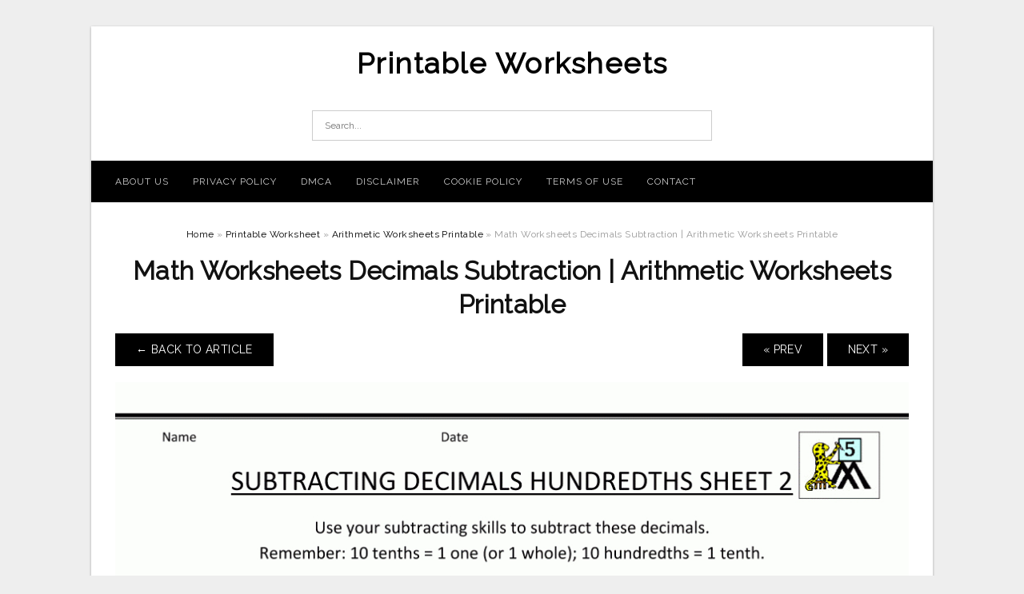

--- FILE ---
content_type: text/html; charset=UTF-8
request_url: https://maryworksheets.com/arithmetic-worksheets-printable/math-worksheets-decimals-subtraction-arithmetic-worksheets-printable-2/
body_size: 7437
content:
<!DOCTYPE html>
<html lang="en-US" prefix="og: https://ogp.me/ns#">
<head>
<meta charset="UTF-8">
<meta name="viewport" content="width=device-width, initial-scale=1, maximum-scale=1, user-scalable=0">
<link rel="profile" href="https://gmpg.org/xfn/11">
<link rel="pingback" href="https://maryworksheets.com/xmlrpc.php">

<!-- Icon -->
<link href='' rel='icon' type='image/x-icon'/>

	<style>img:is([sizes="auto" i], [sizes^="auto," i]) { contain-intrinsic-size: 3000px 1500px }</style>
	
<!-- Search Engine Optimization by Rank Math - https://rankmath.com/ -->
<title>Math Worksheets Decimals Subtraction | Arithmetic Worksheets Printable - Printable Worksheets</title>
<meta name="description" content="Math Worksheets Decimals Subtraction | Arithmetic Worksheets Printable, Source Image: www.math-salamanders.com"/>
<meta name="robots" content="follow, index, max-snippet:-1, max-video-preview:-1, max-image-preview:large"/>
<link rel="canonical" href="https://maryworksheets.com/arithmetic-worksheets-printable/math-worksheets-decimals-subtraction-arithmetic-worksheets-printable-2/" />
<meta property="og:locale" content="en_US" />
<meta property="og:type" content="article" />
<meta property="og:title" content="Math Worksheets Decimals Subtraction | Arithmetic Worksheets Printable - Printable Worksheets" />
<meta property="og:description" content="Math Worksheets Decimals Subtraction | Arithmetic Worksheets Printable, Source Image: www.math-salamanders.com" />
<meta property="og:url" content="https://maryworksheets.com/arithmetic-worksheets-printable/math-worksheets-decimals-subtraction-arithmetic-worksheets-printable-2/" />
<meta property="og:site_name" content="Printable Worksheets" />
<meta property="og:updated_time" content="2020-04-10T15:55:37+07:00" />
<meta property="og:image" content="https://maryworksheets.com/wp-content/uploads/2019/06/math-worksheets-decimals-subtraction-arithmetic-worksheets-printable-1.gif" />
<meta property="og:image:secure_url" content="https://maryworksheets.com/wp-content/uploads/2019/06/math-worksheets-decimals-subtraction-arithmetic-worksheets-printable-1.gif" />
<meta property="og:image:width" content="1000" />
<meta property="og:image:height" content="1294" />
<meta property="og:image:alt" content="Math Worksheets Decimals Subtraction | Arithmetic Worksheets Printable" />
<meta property="og:image:type" content="image/gif" />
<meta name="twitter:card" content="summary_large_image" />
<meta name="twitter:title" content="Math Worksheets Decimals Subtraction | Arithmetic Worksheets Printable - Printable Worksheets" />
<meta name="twitter:description" content="Math Worksheets Decimals Subtraction | Arithmetic Worksheets Printable, Source Image: www.math-salamanders.com" />
<meta name="twitter:image" content="https://maryworksheets.com/wp-content/uploads/2019/06/math-worksheets-decimals-subtraction-arithmetic-worksheets-printable-1.gif" />
<!-- /Rank Math WordPress SEO plugin -->

<link rel='dns-prefetch' href='//fonts.googleapis.com' />
<link rel="alternate" type="application/rss+xml" title="Printable Worksheets &raquo; Feed" href="https://maryworksheets.com/feed/" />
<link rel="alternate" type="application/rss+xml" title="Printable Worksheets &raquo; Comments Feed" href="https://maryworksheets.com/comments/feed/" />
<style id='wp-emoji-styles-inline-css' type='text/css'>

	img.wp-smiley, img.emoji {
		display: inline !important;
		border: none !important;
		box-shadow: none !important;
		height: 1em !important;
		width: 1em !important;
		margin: 0 0.07em !important;
		vertical-align: -0.1em !important;
		background: none !important;
		padding: 0 !important;
	}
</style>
<link rel='stylesheet' id='wp-block-library-css' href='https://maryworksheets.com/wp-includes/css/dist/block-library/style.min.css?ver=6.8.3' type='text/css' media='all' />
<style id='classic-theme-styles-inline-css' type='text/css'>
/*! This file is auto-generated */
.wp-block-button__link{color:#fff;background-color:#32373c;border-radius:9999px;box-shadow:none;text-decoration:none;padding:calc(.667em + 2px) calc(1.333em + 2px);font-size:1.125em}.wp-block-file__button{background:#32373c;color:#fff;text-decoration:none}
</style>
<style id='global-styles-inline-css' type='text/css'>
:root{--wp--preset--aspect-ratio--square: 1;--wp--preset--aspect-ratio--4-3: 4/3;--wp--preset--aspect-ratio--3-4: 3/4;--wp--preset--aspect-ratio--3-2: 3/2;--wp--preset--aspect-ratio--2-3: 2/3;--wp--preset--aspect-ratio--16-9: 16/9;--wp--preset--aspect-ratio--9-16: 9/16;--wp--preset--color--black: #000000;--wp--preset--color--cyan-bluish-gray: #abb8c3;--wp--preset--color--white: #ffffff;--wp--preset--color--pale-pink: #f78da7;--wp--preset--color--vivid-red: #cf2e2e;--wp--preset--color--luminous-vivid-orange: #ff6900;--wp--preset--color--luminous-vivid-amber: #fcb900;--wp--preset--color--light-green-cyan: #7bdcb5;--wp--preset--color--vivid-green-cyan: #00d084;--wp--preset--color--pale-cyan-blue: #8ed1fc;--wp--preset--color--vivid-cyan-blue: #0693e3;--wp--preset--color--vivid-purple: #9b51e0;--wp--preset--gradient--vivid-cyan-blue-to-vivid-purple: linear-gradient(135deg,rgba(6,147,227,1) 0%,rgb(155,81,224) 100%);--wp--preset--gradient--light-green-cyan-to-vivid-green-cyan: linear-gradient(135deg,rgb(122,220,180) 0%,rgb(0,208,130) 100%);--wp--preset--gradient--luminous-vivid-amber-to-luminous-vivid-orange: linear-gradient(135deg,rgba(252,185,0,1) 0%,rgba(255,105,0,1) 100%);--wp--preset--gradient--luminous-vivid-orange-to-vivid-red: linear-gradient(135deg,rgba(255,105,0,1) 0%,rgb(207,46,46) 100%);--wp--preset--gradient--very-light-gray-to-cyan-bluish-gray: linear-gradient(135deg,rgb(238,238,238) 0%,rgb(169,184,195) 100%);--wp--preset--gradient--cool-to-warm-spectrum: linear-gradient(135deg,rgb(74,234,220) 0%,rgb(151,120,209) 20%,rgb(207,42,186) 40%,rgb(238,44,130) 60%,rgb(251,105,98) 80%,rgb(254,248,76) 100%);--wp--preset--gradient--blush-light-purple: linear-gradient(135deg,rgb(255,206,236) 0%,rgb(152,150,240) 100%);--wp--preset--gradient--blush-bordeaux: linear-gradient(135deg,rgb(254,205,165) 0%,rgb(254,45,45) 50%,rgb(107,0,62) 100%);--wp--preset--gradient--luminous-dusk: linear-gradient(135deg,rgb(255,203,112) 0%,rgb(199,81,192) 50%,rgb(65,88,208) 100%);--wp--preset--gradient--pale-ocean: linear-gradient(135deg,rgb(255,245,203) 0%,rgb(182,227,212) 50%,rgb(51,167,181) 100%);--wp--preset--gradient--electric-grass: linear-gradient(135deg,rgb(202,248,128) 0%,rgb(113,206,126) 100%);--wp--preset--gradient--midnight: linear-gradient(135deg,rgb(2,3,129) 0%,rgb(40,116,252) 100%);--wp--preset--font-size--small: 13px;--wp--preset--font-size--medium: 20px;--wp--preset--font-size--large: 36px;--wp--preset--font-size--x-large: 42px;--wp--preset--spacing--20: 0.44rem;--wp--preset--spacing--30: 0.67rem;--wp--preset--spacing--40: 1rem;--wp--preset--spacing--50: 1.5rem;--wp--preset--spacing--60: 2.25rem;--wp--preset--spacing--70: 3.38rem;--wp--preset--spacing--80: 5.06rem;--wp--preset--shadow--natural: 6px 6px 9px rgba(0, 0, 0, 0.2);--wp--preset--shadow--deep: 12px 12px 50px rgba(0, 0, 0, 0.4);--wp--preset--shadow--sharp: 6px 6px 0px rgba(0, 0, 0, 0.2);--wp--preset--shadow--outlined: 6px 6px 0px -3px rgba(255, 255, 255, 1), 6px 6px rgba(0, 0, 0, 1);--wp--preset--shadow--crisp: 6px 6px 0px rgba(0, 0, 0, 1);}:where(.is-layout-flex){gap: 0.5em;}:where(.is-layout-grid){gap: 0.5em;}body .is-layout-flex{display: flex;}.is-layout-flex{flex-wrap: wrap;align-items: center;}.is-layout-flex > :is(*, div){margin: 0;}body .is-layout-grid{display: grid;}.is-layout-grid > :is(*, div){margin: 0;}:where(.wp-block-columns.is-layout-flex){gap: 2em;}:where(.wp-block-columns.is-layout-grid){gap: 2em;}:where(.wp-block-post-template.is-layout-flex){gap: 1.25em;}:where(.wp-block-post-template.is-layout-grid){gap: 1.25em;}.has-black-color{color: var(--wp--preset--color--black) !important;}.has-cyan-bluish-gray-color{color: var(--wp--preset--color--cyan-bluish-gray) !important;}.has-white-color{color: var(--wp--preset--color--white) !important;}.has-pale-pink-color{color: var(--wp--preset--color--pale-pink) !important;}.has-vivid-red-color{color: var(--wp--preset--color--vivid-red) !important;}.has-luminous-vivid-orange-color{color: var(--wp--preset--color--luminous-vivid-orange) !important;}.has-luminous-vivid-amber-color{color: var(--wp--preset--color--luminous-vivid-amber) !important;}.has-light-green-cyan-color{color: var(--wp--preset--color--light-green-cyan) !important;}.has-vivid-green-cyan-color{color: var(--wp--preset--color--vivid-green-cyan) !important;}.has-pale-cyan-blue-color{color: var(--wp--preset--color--pale-cyan-blue) !important;}.has-vivid-cyan-blue-color{color: var(--wp--preset--color--vivid-cyan-blue) !important;}.has-vivid-purple-color{color: var(--wp--preset--color--vivid-purple) !important;}.has-black-background-color{background-color: var(--wp--preset--color--black) !important;}.has-cyan-bluish-gray-background-color{background-color: var(--wp--preset--color--cyan-bluish-gray) !important;}.has-white-background-color{background-color: var(--wp--preset--color--white) !important;}.has-pale-pink-background-color{background-color: var(--wp--preset--color--pale-pink) !important;}.has-vivid-red-background-color{background-color: var(--wp--preset--color--vivid-red) !important;}.has-luminous-vivid-orange-background-color{background-color: var(--wp--preset--color--luminous-vivid-orange) !important;}.has-luminous-vivid-amber-background-color{background-color: var(--wp--preset--color--luminous-vivid-amber) !important;}.has-light-green-cyan-background-color{background-color: var(--wp--preset--color--light-green-cyan) !important;}.has-vivid-green-cyan-background-color{background-color: var(--wp--preset--color--vivid-green-cyan) !important;}.has-pale-cyan-blue-background-color{background-color: var(--wp--preset--color--pale-cyan-blue) !important;}.has-vivid-cyan-blue-background-color{background-color: var(--wp--preset--color--vivid-cyan-blue) !important;}.has-vivid-purple-background-color{background-color: var(--wp--preset--color--vivid-purple) !important;}.has-black-border-color{border-color: var(--wp--preset--color--black) !important;}.has-cyan-bluish-gray-border-color{border-color: var(--wp--preset--color--cyan-bluish-gray) !important;}.has-white-border-color{border-color: var(--wp--preset--color--white) !important;}.has-pale-pink-border-color{border-color: var(--wp--preset--color--pale-pink) !important;}.has-vivid-red-border-color{border-color: var(--wp--preset--color--vivid-red) !important;}.has-luminous-vivid-orange-border-color{border-color: var(--wp--preset--color--luminous-vivid-orange) !important;}.has-luminous-vivid-amber-border-color{border-color: var(--wp--preset--color--luminous-vivid-amber) !important;}.has-light-green-cyan-border-color{border-color: var(--wp--preset--color--light-green-cyan) !important;}.has-vivid-green-cyan-border-color{border-color: var(--wp--preset--color--vivid-green-cyan) !important;}.has-pale-cyan-blue-border-color{border-color: var(--wp--preset--color--pale-cyan-blue) !important;}.has-vivid-cyan-blue-border-color{border-color: var(--wp--preset--color--vivid-cyan-blue) !important;}.has-vivid-purple-border-color{border-color: var(--wp--preset--color--vivid-purple) !important;}.has-vivid-cyan-blue-to-vivid-purple-gradient-background{background: var(--wp--preset--gradient--vivid-cyan-blue-to-vivid-purple) !important;}.has-light-green-cyan-to-vivid-green-cyan-gradient-background{background: var(--wp--preset--gradient--light-green-cyan-to-vivid-green-cyan) !important;}.has-luminous-vivid-amber-to-luminous-vivid-orange-gradient-background{background: var(--wp--preset--gradient--luminous-vivid-amber-to-luminous-vivid-orange) !important;}.has-luminous-vivid-orange-to-vivid-red-gradient-background{background: var(--wp--preset--gradient--luminous-vivid-orange-to-vivid-red) !important;}.has-very-light-gray-to-cyan-bluish-gray-gradient-background{background: var(--wp--preset--gradient--very-light-gray-to-cyan-bluish-gray) !important;}.has-cool-to-warm-spectrum-gradient-background{background: var(--wp--preset--gradient--cool-to-warm-spectrum) !important;}.has-blush-light-purple-gradient-background{background: var(--wp--preset--gradient--blush-light-purple) !important;}.has-blush-bordeaux-gradient-background{background: var(--wp--preset--gradient--blush-bordeaux) !important;}.has-luminous-dusk-gradient-background{background: var(--wp--preset--gradient--luminous-dusk) !important;}.has-pale-ocean-gradient-background{background: var(--wp--preset--gradient--pale-ocean) !important;}.has-electric-grass-gradient-background{background: var(--wp--preset--gradient--electric-grass) !important;}.has-midnight-gradient-background{background: var(--wp--preset--gradient--midnight) !important;}.has-small-font-size{font-size: var(--wp--preset--font-size--small) !important;}.has-medium-font-size{font-size: var(--wp--preset--font-size--medium) !important;}.has-large-font-size{font-size: var(--wp--preset--font-size--large) !important;}.has-x-large-font-size{font-size: var(--wp--preset--font-size--x-large) !important;}
:where(.wp-block-post-template.is-layout-flex){gap: 1.25em;}:where(.wp-block-post-template.is-layout-grid){gap: 1.25em;}
:where(.wp-block-columns.is-layout-flex){gap: 2em;}:where(.wp-block-columns.is-layout-grid){gap: 2em;}
:root :where(.wp-block-pullquote){font-size: 1.5em;line-height: 1.6;}
</style>
<link rel='stylesheet' id='themejazz-style-css' href='https://maryworksheets.com/wp-content/themes/theme-ultimage/style.css?ver=1' type='text/css' media='all' />
<link rel='stylesheet' id='redux-google-fonts-themejazz-css' href='https://fonts.googleapis.com/css?family=Raleway&#038;subset=latin&#038;ver=1618632039' type='text/css' media='all' />
<link rel="https://api.w.org/" href="https://maryworksheets.com/wp-json/" /><link rel="alternate" title="JSON" type="application/json" href="https://maryworksheets.com/wp-json/wp/v2/media/6617" /><link rel="EditURI" type="application/rsd+xml" title="RSD" href="https://maryworksheets.com/xmlrpc.php?rsd" />
<meta name="generator" content="WordPress 6.8.3" />
<link rel='shortlink' href='https://maryworksheets.com/?p=6617' />
<link rel="alternate" title="oEmbed (JSON)" type="application/json+oembed" href="https://maryworksheets.com/wp-json/oembed/1.0/embed?url=https%3A%2F%2Fmaryworksheets.com%2Farithmetic-worksheets-printable%2Fmath-worksheets-decimals-subtraction-arithmetic-worksheets-printable-2%2F" />
<link rel="alternate" title="oEmbed (XML)" type="text/xml+oembed" href="https://maryworksheets.com/wp-json/oembed/1.0/embed?url=https%3A%2F%2Fmaryworksheets.com%2Farithmetic-worksheets-printable%2Fmath-worksheets-decimals-subtraction-arithmetic-worksheets-printable-2%2F&#038;format=xml" />

<style media="screen">
    
            /*Site Padding*/
        #page{
        	margin-top: 10px;
            margin-bottom: 0px;
        }
    </style>

<style type="text/css" title="dynamic-css" class="options-output">#content #primary.col-md-9,#attachment.col-md-9{border-right:1px solid #E8E8E8;}
                     .site-branding .main-site-title .site-title a {font-family:Raleway;font-size:36px;}
                     html, body {font-family:Raleway;}h1, h2, h3, h4, h5, h6{font-family:Raleway;}.site-footer .widget-footer .widget ul li{border-bottom:1px solid #cccccc;}.site-content{background-color:#fff;}#secondary .widget ul li{border-bottom:1px solid #eeeeee;}</style>
</head>

<body data-rsssl=1 class="attachment wp-singular attachment-template-default single single-attachment postid-6617 attachmentid-6617 attachment-gif wp-theme-theme-ultimage">

	<div class="top-navigation">
		<div class="container default-width"  >
					</div>
	</div>

	
<div id="page" class="hfeed site container default-width"  >
	<a class="skip-link screen-reader-text" href="#content">Skip to content</a>

	<header id="masthead" class="site-header">
		<div class="row">
		<!-- Site Branding Code -->
				<div class="site-branding logo-center">

							<div class="main-site-title">
											<h2 class="site-title"><a href="https://maryworksheets.com/" rel="home">Printable Worksheets</a></h2>
																<p class="site-description"></p>
									</div>
			
			<!-- Header Ad, Display Search Form If Empty -->
			
			<!-- Header Search Form -->
							<div class="top-search">
					
<form role="search" method="get" class="search-form" action="https://maryworksheets.com/">
	<input type="search" class="search-field" placeholder="Search..." value="" name="s" title="Search for:" />
	<input type="submit" class="search-submit" value="Search" />
</form>
				</div>
			
			<div class="clearfix"></div>
		</div><!-- .site-branding -->
				</div>

				<div class="row">
			<nav id="main-menu">
			<div class="menu-menu-1-container"><ul id="primary-menu" class="menu"><li id="menu-item-12002" class="menu-item menu-item-type-post_type menu-item-object-page menu-item-12002"><a href="https://maryworksheets.com/about-us/">About Us</a></li>
<li id="menu-item-11996" class="menu-item menu-item-type-post_type menu-item-object-page menu-item-11996"><a href="https://maryworksheets.com/privacy-policy/">Privacy Policy</a></li>
<li id="menu-item-11997" class="menu-item menu-item-type-post_type menu-item-object-page menu-item-11997"><a href="https://maryworksheets.com/digital-millennium-copyright-act-notice/">DMCA</a></li>
<li id="menu-item-11998" class="menu-item menu-item-type-post_type menu-item-object-page menu-item-11998"><a href="https://maryworksheets.com/disclaimer/">Disclaimer</a></li>
<li id="menu-item-11999" class="menu-item menu-item-type-post_type menu-item-object-page menu-item-11999"><a href="https://maryworksheets.com/cookie-policy/">Cookie Policy</a></li>
<li id="menu-item-12000" class="menu-item menu-item-type-post_type menu-item-object-page menu-item-12000"><a href="https://maryworksheets.com/terms-of-use/">Terms of Use</a></li>
<li id="menu-item-12001" class="menu-item menu-item-type-post_type menu-item-object-page menu-item-12001"><a href="https://maryworksheets.com/contact/">Contact</a></li>
</ul></div>			</nav>
		</div><!-- .row -->
			</header><!-- #masthead -->
	
	<div id="content" class="site-content clearfix">

<div id="attachment" class="content-area col-md-12">
  		<div class="breadcrumbs"><span itemscope itemtype="http://data-vocabulary.org/Breadcrumb"><a href="https://maryworksheets.com/" itemprop="url"><span itemprop="title">Home</span></a></span> <span class="sep"> &raquo; </span> <span itemscope itemtype="http://data-vocabulary.org/Breadcrumb"><a href="https://maryworksheets.com/category/printable-worksheet/" itemprop="url"><span itemprop="title">Printable Worksheet</span></a></span> <span class="sep"> &raquo; </span> <span itemscope itemtype="http://data-vocabulary.org/Breadcrumb"><a href="https://maryworksheets.com/arithmetic-worksheets-printable/" itemprop="url"><span itemprop="title">Arithmetic Worksheets Printable</span></a></span> <span class="sep"> &raquo; </span> <span class="current">Math Worksheets Decimals Subtraction | Arithmetic Worksheets Printable</span></div><!-- .breadcrumbs -->		<div id="post-6617" class="clearfix post-6617 attachment type-attachment status-inherit hentry">
			<h1 class="entry-title">Math Worksheets Decimals Subtraction | Arithmetic Worksheets Printable</h1>
			<div class="entry-meta display-none">
				<span class="meta-prep meta-prep-author">By</span> <span class="author vcard"><a class="url fn n" href="https://maryworksheets.com/author/bismillah/" title="View all posts by Mary T. Davis" rel="author">Mary T. Davis</a></span>				<span class="meta-sep">|</span>
				<span class="meta-prep meta-prep-entry-date">Published</span> <span class="entry-date"><abbr class="published updated" title="11:44 pm">June 17, 2019</abbr></span> <span class="meta-sep">|</span> Full size is <a href="https://maryworksheets.com/wp-content/uploads/2019/06/math-worksheets-decimals-subtraction-arithmetic-worksheets-printable-1.gif" title="Link to full-size image">1000 &times; 1294</a> pixels							</div><!-- .entry-meta -->
      			<div class="entry-content">
				<div class="entry-attachment">
                                        <div class="nav-atach clearfix">
                                                                                    <a href="https://maryworksheets.com/arithmetic-worksheets-printable/" title="Return to Arithmetic Worksheets Printable" class="back-to-article"><span class="meta-nav">&larr;</span> Back To Article</a>
                                                                                                                <div id="nav-below" class="navigation">
                                <div class="nav-previous">
                                    <a href='https://maryworksheets.com/arithmetic-worksheets-printable/kindergarten-practice-subtracting-math-worksheet-printable-home-arithmetic-worksheets-printable/'>&laquo; Prev</a>                                </div>
                                <div class="nav-next">
                                    <a href='https://maryworksheets.com/arithmetic-worksheets-printable/multiplication-vertical-free-printable-worksheets-worksheetfun-arithmetic-worksheets-printable/'>Next &raquo;</a>                                </div>
                            </div><!-- #nav-below -->
                                                </div><!-- End Nav Attach -->
                    <div class="attachment-image">
                        <a href="https://maryworksheets.com/arithmetic-worksheets-printable/multiplication-vertical-free-printable-worksheets-worksheetfun-arithmetic-worksheets-printable/" title="Math Worksheets Decimals Subtraction | Arithmetic Worksheets Printable" rel="attachment">
                            <img width="1000" height="1294" src="https://maryworksheets.com/wp-content/uploads/2019/06/math-worksheets-decimals-subtraction-arithmetic-worksheets-printable-1.gif" class="attachment-full size-full" alt="Math Worksheets Decimals Subtraction | Arithmetic Worksheets Printable" decoding="async" fetchpriority="high" srcset="https://maryworksheets.com/wp-content/uploads/2019/06/math-worksheets-decimals-subtraction-arithmetic-worksheets-printable-1.gif 1000w, https://maryworksheets.com/wp-content/uploads/2019/06/math-worksheets-decimals-subtraction-arithmetic-worksheets-printable-1-768x994.gif 768w, https://maryworksheets.com/wp-content/uploads/2019/06/math-worksheets-decimals-subtraction-arithmetic-worksheets-printable-1-791x1024.gif 791w, https://maryworksheets.com/wp-content/uploads/2019/06/math-worksheets-decimals-subtraction-arithmetic-worksheets-printable-1-728x942.gif 728w" sizes="(max-width: 1000px) 100vw, 1000px" />                        </a>
                    </div>
                                            <div class="entry-caption"><p>Math Worksheets Decimals Subtraction | Arithmetic Worksheets Printable, Source Image: www.math-salamanders.com</p>
</div>
                                                                <div class="media-download">
                            <p> <span>Downloads: </span>
                                <a href="https://maryworksheets.com/wp-content/uploads/2019/06/math-worksheets-decimals-subtraction-arithmetic-worksheets-printable-1.gif">full (1000x1294)</a> | <a href="https://maryworksheets.com/wp-content/uploads/2019/06/math-worksheets-decimals-subtraction-arithmetic-worksheets-printable-1-235x150.gif">medium (235x150)</a> | <a href="https://maryworksheets.com/wp-content/uploads/2019/06/math-worksheets-decimals-subtraction-arithmetic-worksheets-printable-1-791x1024.gif">large (640x829)</a>                            </p>
                        </div>
                                        			    </div><!-- .entry-attachment -->
                                <p style="text-align: justify;"><a href="https://maryworksheets.com/"><strong>Arithmetic Worksheets Printable</strong></a> &#8211; <strong>Arithmetic Worksheets Printable</strong> might help a teacher or student to understand and comprehend the lesson program in a quicker way. These workbooks are ideal for the two youngsters and grown ups to use. <strong>Arithmetic Worksheets Printable</strong> may be used by anyone at home for instructing and studying objective.</p>
<p style="text-align: center;"><img decoding="async" src="https://maryworksheets.com/wp-content/uploads/2019/06/free-math-worksheets-arithmetic-worksheets-printable-1.gif" alt="Free Math Worksheets | Arithmetic Worksheets Printable" /p title="free math worksheets arithmetic worksheets printable 1">
<p>Free Math Worksheets | Arithmetic Worksheets Printable, Source Image: www.homeschoolmath.net</p>
<p style="text-align: justify;">Today, printing is made easy with all the <strong>Arithmetic Worksheets Printable</strong>. Printable worksheets are excellent to learn math and science. The scholars can easily do a calculation or implement the equation utilizing printable worksheets. You can also utilize the on the internet worksheets to teach the scholars all types of topics as well as the simplest approach to teach the topic.</p>
<p style="text-align: center;"><img decoding="async" src="https://maryworksheets.com/wp-content/uploads/2019/06/free-math-worksheets-arithmetic-worksheets-printable.gif" alt="Free Math Worksheets | Arithmetic Worksheets Printable" /p title="free math worksheets arithmetic worksheets printable">
<p>Free Math Worksheets | Arithmetic Worksheets Printable, Source Image: www.homeschoolmath.net</p>
<p style="text-align: justify;">You&#8217;ll find many types of <strong>Arithmetic Worksheets Printable</strong> accessible on the web these days. Many of them can be easy one-page sheets or multi-page sheets. It is dependent around the require in the person regardless of whether he/she makes use of one web page or multi-page sheet. The primary benefit of the printable worksheets is it offers an excellent learning atmosphere for college kids and instructors. Students can study nicely and learn swiftly with <strong>Arithmetic Worksheets Printable</strong>.</p>
<p style="text-align: center;"><img decoding="async" src="https://maryworksheets.com/wp-content/uploads/2019/06/kindergarten-math-worksheets-printable-one-more-arithmetic-worksheets-printable.gif" alt="Kindergarten Math Worksheets Printable - One More | Arithmetic Worksheets Printable" /p title="kindergarten math worksheets printable one more arithmetic worksheets printable">
<p>Kindergarten Math Worksheets Printable &#8211; One More | Arithmetic Worksheets Printable, Source Image: www.math-salamanders.com</p>
<p style="text-align: justify;">A school workbook is largely divided into chapters, sections and workbooks. The key perform of a workbook would be to acquire the information of the pupils for different matter. As an example, workbooks contain the students&#8217; course notes and check papers. The knowledge concerning the students is collected within this type of workbook. Students can utilize the workbook like a reference whilst they are performing other subjects.</p>
<p style="text-align: center;"><img decoding="async" src="https://maryworksheets.com/wp-content/uploads/2019/06/math-worksheets-decimals-subtraction-arithmetic-worksheets-printable-1.gif" alt="Math Worksheets Decimals Subtraction | Arithmetic Worksheets Printable" /p title="math worksheets decimals subtraction arithmetic worksheets printable 1">
<p>Math Worksheets Decimals Subtraction | Arithmetic Worksheets Printable, Source Image: www.math-salamanders.com</p>
<p style="text-align: justify;">A worksheet works well with a workbook. The <strong>Arithmetic Worksheets Printable</strong> can be printed on typical paper and can be created use to add each of the extra info concerning the pupils. College students can produce various worksheets for different topics.</p>
<p style="text-align: center;"><img decoding="async" src="https://maryworksheets.com/wp-content/uploads/2019/06/multiplication-vertical-free-printable-worksheets-worksheetfun-arithmetic-worksheets-printable.png" alt="Multiplication – Vertical / Free Printable Worksheets – Worksheetfun | Arithmetic Worksheets Printable" /p title="multiplication vertical free printable worksheets worksheetfun arithmetic worksheets printable">
<p>Multiplication – Vertical / Free Printable Worksheets – Worksheetfun | Arithmetic Worksheets Printable, Source Image: i.pinimg.com</p>
<p style="text-align: justify;">Making use of <strong>Arithmetic Worksheets Printable</strong>, the students might make the lesson programs may be used within the existing semester. Instructors can use the printable worksheets for the existing year. The teachers can save time and cash making use of these worksheets. Teachers can use the printable worksheets inside the periodical report.</p>
<p style="text-align: center;"><img decoding="async" src="https://maryworksheets.com/wp-content/uploads/2019/06/kindergarten-practice-subtracting-math-worksheet-printable-home-arithmetic-worksheets-printable.png" alt="Kindergarten Practice Subtracting Math Worksheet Printable | Home | Arithmetic Worksheets Printable" /p title="kindergarten practice subtracting math worksheet printable home arithmetic worksheets printable">
<p>Kindergarten Practice Subtracting Math Worksheet Printable | Home | Arithmetic Worksheets Printable, Source Image: i.pinimg.com</p>
<p style="text-align: justify;">The printable worksheets can be utilized for any sort of matter. The printable worksheets can be used to construct computer applications for teenagers. You&#8217;ll find various worksheets for different subjects. The <strong>Arithmetic Worksheets Printable</strong> can be easily modified or modified. The lessons may be effortlessly included in the printed worksheets.</p>
<p style="text-align: center;"><img decoding="async" src="https://maryworksheets.com/wp-content/uploads/2019/06/math-worksheets-decimals-subtraction-arithmetic-worksheets-printable.gif" alt="Math Worksheets Decimals Subtraction | Arithmetic Worksheets Printable" /p title="math worksheets decimals subtraction arithmetic worksheets printable">
<p>Math Worksheets Decimals Subtraction | Arithmetic Worksheets Printable, Source Image: www.math-salamanders.com</p>
<p style="text-align: justify;">It really is important to realize that a workbook is a part of the syllabus of a university. The scholars ought to realize the value of a workbook just before they are able to utilize it. <strong>Arithmetic Worksheets Printable</strong> is usually a excellent assist for college kids.</p>
<p style="text-align: center;"><img decoding="async" src="https://maryworksheets.com/wp-content/uploads/2019/06/free-math-worksheets-and-printouts-arithmetic-worksheets-printable.jpg" alt="Free Math Worksheets And Printouts | Arithmetic Worksheets Printable" /p title="free math worksheets and printouts arithmetic worksheets printable">
<p>Free Math Worksheets And Printouts | Arithmetic Worksheets Printable, Source Image: www.2ndgradeworksheets.net</p>
                                                        			</div><!-- .entry-content -->
        			<div class="entry-utility">
        				        			</div><!-- .entry-utility -->
        		</div><!-- #post-## -->
                
	<div class="home-recent-gallery clearfix">
					<h3 class="media-recent-gallery-title">Arithmetic Worksheets Printable Gallery</h3>
		
					<span class="home-image-thumbnail-full">					<a href="https://maryworksheets.com/arithmetic-worksheets-printable/multiplication-vertical-free-printable-worksheets-worksheetfun-arithmetic-worksheets-printable/" title="Multiplication – Vertical / Free Printable Worksheets – Worksheetfun | Arithmetic Worksheets Printable">
						<img width="150" height="150" src="https://maryworksheets.com/wp-content/uploads/2019/06/multiplication-vertical-free-printable-worksheets-worksheetfun-arithmetic-worksheets-printable-150x150.png" alt="Multiplication – Vertical / Free Printable Worksheets – Worksheetfun | Arithmetic Worksheets Printable" title="Multiplication – Vertical / Free Printable Worksheets – Worksheetfun | Arithmetic Worksheets Printable" />
					</a>
				</span><!--end list gallery-->

							<span class="home-image-thumbnail-full">					<a href="https://maryworksheets.com/arithmetic-worksheets-printable/kindergarten-math-worksheets-printable-one-more-arithmetic-worksheets-printable/" title="Kindergarten Math Worksheets Printable   One More | Arithmetic Worksheets Printable">
						<img width="150" height="150" src="https://maryworksheets.com/wp-content/uploads/2019/06/kindergarten-math-worksheets-printable-one-more-arithmetic-worksheets-printable-150x150.gif" alt="Kindergarten Math Worksheets Printable   One More | Arithmetic Worksheets Printable" title="Kindergarten Math Worksheets Printable   One More | Arithmetic Worksheets Printable" />
					</a>
				</span><!--end list gallery-->

							<span class="home-image-thumbnail-full">					<a href="https://maryworksheets.com/arithmetic-worksheets-printable/math-worksheets-decimals-subtraction-arithmetic-worksheets-printable-2/" title="Math Worksheets Decimals Subtraction | Arithmetic Worksheets Printable">
						<img width="150" height="150" src="https://maryworksheets.com/wp-content/uploads/2019/06/math-worksheets-decimals-subtraction-arithmetic-worksheets-printable-1-150x150.gif" alt="Math Worksheets Decimals Subtraction | Arithmetic Worksheets Printable" title="Math Worksheets Decimals Subtraction | Arithmetic Worksheets Printable" />
					</a>
				</span><!--end list gallery-->

							<span class="home-image-thumbnail-full">					<a href="https://maryworksheets.com/arithmetic-worksheets-printable/kindergarten-practice-subtracting-math-worksheet-printable-home-arithmetic-worksheets-printable/" title="Kindergarten Practice Subtracting Math Worksheet Printable | Home | Arithmetic Worksheets Printable">
						<img width="150" height="150" src="https://maryworksheets.com/wp-content/uploads/2019/06/kindergarten-practice-subtracting-math-worksheet-printable-home-arithmetic-worksheets-printable-150x150.png" alt="Kindergarten Practice Subtracting Math Worksheet Printable | Home | Arithmetic Worksheets Printable" title="Kindergarten Practice Subtracting Math Worksheet Printable | Home | Arithmetic Worksheets Printable" />
					</a>
				</span><!--end list gallery-->

							<span class="home-image-thumbnail-full">					<a href="https://maryworksheets.com/arithmetic-worksheets-printable/free-math-worksheets-and-printouts-arithmetic-worksheets-printable/" title="Free Math Worksheets And Printouts | Arithmetic Worksheets Printable">
						<img width="150" height="150" src="https://maryworksheets.com/wp-content/uploads/2019/06/free-math-worksheets-and-printouts-arithmetic-worksheets-printable-150x150.jpg" alt="Free Math Worksheets And Printouts | Arithmetic Worksheets Printable" title="Free Math Worksheets And Printouts | Arithmetic Worksheets Printable" />
					</a>
				</span><!--end list gallery-->

							<span class="home-image-thumbnail-full">					<a href="https://maryworksheets.com/arithmetic-worksheets-printable/free-math-worksheets-arithmetic-worksheets-printable-2/" title="Free Math Worksheets | Arithmetic Worksheets Printable">
						<img width="150" height="150" src="https://maryworksheets.com/wp-content/uploads/2019/06/free-math-worksheets-arithmetic-worksheets-printable-1-150x150.gif" alt="Free Math Worksheets | Arithmetic Worksheets Printable" title="Free Math Worksheets | Arithmetic Worksheets Printable" />
					</a>
				</span><!--end list gallery-->

							<span class="home-image-thumbnail-full">					<a href="https://maryworksheets.com/arithmetic-worksheets-printable/free-math-worksheets-arithmetic-worksheets-printable/" title="Free Math Worksheets | Arithmetic Worksheets Printable">
						<img width="150" height="150" src="https://maryworksheets.com/wp-content/uploads/2019/06/free-math-worksheets-arithmetic-worksheets-printable-150x150.gif" alt="Free Math Worksheets | Arithmetic Worksheets Printable" title="Free Math Worksheets | Arithmetic Worksheets Printable" />
					</a>
				</span><!--end list gallery-->

							<span class="home-image-thumbnail-full">					<a href="https://maryworksheets.com/arithmetic-worksheets-printable/math-worksheets-decimals-subtraction-arithmetic-worksheets-printable/" title="Math Worksheets Decimals Subtraction | Arithmetic Worksheets Printable">
						<img width="150" height="150" src="https://maryworksheets.com/wp-content/uploads/2019/06/math-worksheets-decimals-subtraction-arithmetic-worksheets-printable-150x150.gif" alt="Math Worksheets Decimals Subtraction | Arithmetic Worksheets Printable" title="Math Worksheets Decimals Subtraction | Arithmetic Worksheets Printable" />
					</a>
				</span><!--end list gallery-->

				</div><!--end flexslider-->
	            </div> <!-- end #attachment -->

	</div><!-- #content -->

</div><!-- #page -->

	
	<footer id="colophon" class="site-footer">
		<div class="container default-width"  >
						<div class="widget-footer">
													<div class="col-md-4">
											</div>
													<div class="col-md-4">
											</div>
													<div class="col-md-4">
											</div>
								<div class="clearfix"></div>
			</div><!-- .widget-footer -->
			
							<div class="footer-bottom-center col-xs-12">
					<nav id="nav-footer">
										</nav>
					<div class="site-info">
						2021 © <a href="https://maryworksheets.com/">Maryworksheets.com</a>					</div><!-- .site-info -->
				</div>
						<div class="clearfix"></div>
		</div>
	</footer><!-- #colophon -->

<div class="back-top" id="back-top">&uarr;</div>

<script type="speculationrules">
{"prefetch":[{"source":"document","where":{"and":[{"href_matches":"\/*"},{"not":{"href_matches":["\/wp-*.php","\/wp-admin\/*","\/wp-content\/uploads\/*","\/wp-content\/*","\/wp-content\/plugins\/*","\/wp-content\/themes\/theme-ultimage\/*","\/*\\?(.+)"]}},{"not":{"selector_matches":"a[rel~=\"nofollow\"]"}},{"not":{"selector_matches":".no-prefetch, .no-prefetch a"}}]},"eagerness":"conservative"}]}
</script>
<script type="text/javascript" src="https://maryworksheets.com/wp-includes/js/jquery/jquery.js" id="jquery-js"></script>
<script type="text/javascript" src="https://maryworksheets.com/wp-content/themes/theme-ultimage/assets/js/main.min.js?ver=6.8.3" id="themejazz-mainjs-js"></script>

<script defer src="https://static.cloudflareinsights.com/beacon.min.js/vcd15cbe7772f49c399c6a5babf22c1241717689176015" integrity="sha512-ZpsOmlRQV6y907TI0dKBHq9Md29nnaEIPlkf84rnaERnq6zvWvPUqr2ft8M1aS28oN72PdrCzSjY4U6VaAw1EQ==" data-cf-beacon='{"version":"2024.11.0","token":"9e46054212054e8d9a3fde38994d3554","r":1,"server_timing":{"name":{"cfCacheStatus":true,"cfEdge":true,"cfExtPri":true,"cfL4":true,"cfOrigin":true,"cfSpeedBrain":true},"location_startswith":null}}' crossorigin="anonymous"></script>
</body>
</html>
